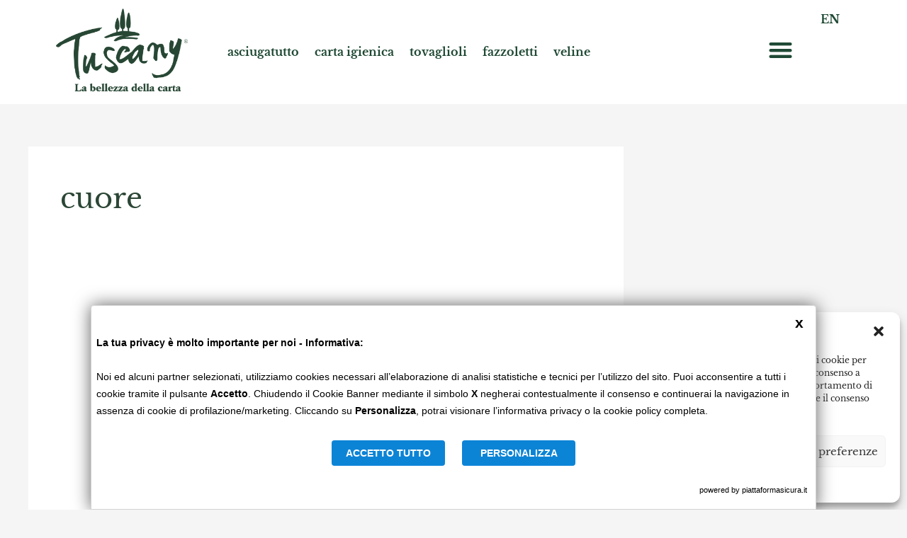

--- FILE ---
content_type: text/css
request_url: https://www.labellezzadellacarta.it/wp-content/uploads/elementor/css/post-40555.css?ver=1764580818
body_size: 1244
content:
.elementor-40555 .elementor-element.elementor-element-2ccea5de:not(.elementor-motion-effects-element-type-background), .elementor-40555 .elementor-element.elementor-element-2ccea5de > .elementor-motion-effects-container > .elementor-motion-effects-layer{background-color:#ffffff;}.elementor-40555 .elementor-element.elementor-element-2ccea5de > .elementor-background-overlay{opacity:1;transition:background 0.3s, border-radius 0.3s, opacity 0.3s;}.elementor-40555 .elementor-element.elementor-element-2ccea5de{transition:background 0.3s, border 0.3s, border-radius 0.3s, box-shadow 0.3s;}.elementor-40555 .elementor-element.elementor-element-17777edd > .elementor-element-populated{padding:0px 0px 0px 0px;}.elementor-40555 .elementor-element.elementor-element-5d7c4734{text-align:center;}.elementor-bc-flex-widget .elementor-40555 .elementor-element.elementor-element-5a567cc1.elementor-column .elementor-widget-wrap{align-items:center;}.elementor-40555 .elementor-element.elementor-element-5a567cc1.elementor-column.elementor-element[data-element_type="column"] > .elementor-widget-wrap.elementor-element-populated{align-content:center;align-items:center;}.elementor-40555 .elementor-element.elementor-element-5a567cc1 > .elementor-element-populated{margin:0px 0px 0px 20px;--e-column-margin-right:0px;--e-column-margin-left:20px;}.elementor-40555 .elementor-element.elementor-element-45d83568 .elementor-menu-toggle{margin:0 auto;}.elementor-40555 .elementor-element.elementor-element-45d83568 .elementor-nav-menu .elementor-item{font-family:"Libre Baskerville", Sans-serif;font-size:16px;font-weight:900;letter-spacing:0px;}.elementor-40555 .elementor-element.elementor-element-45d83568 .elementor-nav-menu--main .elementor-item{color:#1f4934;fill:#1f4934;padding-left:16px;padding-right:16px;}.elementor-40555 .elementor-element.elementor-element-45d83568 .elementor-nav-menu--main .elementor-item:hover,
					.elementor-40555 .elementor-element.elementor-element-45d83568 .elementor-nav-menu--main .elementor-item.elementor-item-active,
					.elementor-40555 .elementor-element.elementor-element-45d83568 .elementor-nav-menu--main .elementor-item.highlighted,
					.elementor-40555 .elementor-element.elementor-element-45d83568 .elementor-nav-menu--main .elementor-item:focus{color:#1f4934;fill:#1f4934;}.elementor-40555 .elementor-element.elementor-element-45d83568{--e-nav-menu-horizontal-menu-item-margin:calc( -10px / 2 );}.elementor-40555 .elementor-element.elementor-element-45d83568 .elementor-nav-menu--main:not(.elementor-nav-menu--layout-horizontal) .elementor-nav-menu > li:not(:last-child){margin-bottom:-10px;}.elementor-bc-flex-widget .elementor-40555 .elementor-element.elementor-element-5774b998.elementor-column .elementor-widget-wrap{align-items:flex-start;}.elementor-40555 .elementor-element.elementor-element-5774b998.elementor-column.elementor-element[data-element_type="column"] > .elementor-widget-wrap.elementor-element-populated{align-content:flex-start;align-items:flex-start;}.elementor-40555 .elementor-element.elementor-element-5774b998 > .elementor-widget-wrap > .elementor-widget:not(.elementor-widget__width-auto):not(.elementor-widget__width-initial):not(:last-child):not(.elementor-absolute){margin-bottom:5px;}.elementor-40555 .elementor-element.elementor-element-5774b998 > .elementor-element-populated{margin:0px 0px 0px 0px;--e-column-margin-right:0px;--e-column-margin-left:0px;}.elementor-40555 .elementor-element.elementor-element-56fec05b > .elementor-widget-container{margin:0px 0px 0px 0px;padding:5px 15px 0px 0px;}.elementor-40555 .elementor-element.elementor-element-56fec05b{z-index:100;text-align:right;font-family:"Libre Baskerville", Sans-serif;font-size:16px;font-weight:800;color:#1f4934;}.elementor-40555 .elementor-element.elementor-element-759e3a5b > .elementor-widget-container{margin:0px 0px 0px 0px;}.elementor-40555 .elementor-element.elementor-element-759e3a5b{z-index:1;--nav-menu-icon-size:35px;}.elementor-40555 .elementor-element.elementor-element-759e3a5b .elementor-menu-toggle{margin-left:auto;background-color:#ffffff;border-width:0px;}.elementor-40555 .elementor-element.elementor-element-759e3a5b .elementor-nav-menu--dropdown a, .elementor-40555 .elementor-element.elementor-element-759e3a5b .elementor-menu-toggle{color:#1f4934;fill:#1f4934;}.elementor-40555 .elementor-element.elementor-element-759e3a5b .elementor-nav-menu--dropdown a:hover,
					.elementor-40555 .elementor-element.elementor-element-759e3a5b .elementor-nav-menu--dropdown a:focus,
					.elementor-40555 .elementor-element.elementor-element-759e3a5b .elementor-nav-menu--dropdown a.elementor-item-active,
					.elementor-40555 .elementor-element.elementor-element-759e3a5b .elementor-nav-menu--dropdown a.highlighted,
					.elementor-40555 .elementor-element.elementor-element-759e3a5b .elementor-menu-toggle:hover,
					.elementor-40555 .elementor-element.elementor-element-759e3a5b .elementor-menu-toggle:focus{color:var( --e-global-color-accent );}.elementor-40555 .elementor-element.elementor-element-759e3a5b .elementor-nav-menu--dropdown a:hover,
					.elementor-40555 .elementor-element.elementor-element-759e3a5b .elementor-nav-menu--dropdown a:focus,
					.elementor-40555 .elementor-element.elementor-element-759e3a5b .elementor-nav-menu--dropdown a.elementor-item-active,
					.elementor-40555 .elementor-element.elementor-element-759e3a5b .elementor-nav-menu--dropdown a.highlighted{background-color:#ffffff;}.elementor-40555 .elementor-element.elementor-element-759e3a5b .elementor-nav-menu--dropdown .elementor-item, .elementor-40555 .elementor-element.elementor-element-759e3a5b .elementor-nav-menu--dropdown  .elementor-sub-item{font-family:"Libre Baskerville", Sans-serif;font-size:13px;font-weight:500;}.elementor-40555 .elementor-element.elementor-element-759e3a5b .elementor-nav-menu--main > .elementor-nav-menu > li > .elementor-nav-menu--dropdown, .elementor-40555 .elementor-element.elementor-element-759e3a5b .elementor-nav-menu__container.elementor-nav-menu--dropdown{margin-top:0px !important;}.elementor-40555 .elementor-element.elementor-element-759e3a5b div.elementor-menu-toggle{color:#1f4934;}.elementor-40555 .elementor-element.elementor-element-759e3a5b div.elementor-menu-toggle svg{fill:#1f4934;}.elementor-40555 .elementor-element.elementor-element-759e3a5b div.elementor-menu-toggle:hover, .elementor-40555 .elementor-element.elementor-element-759e3a5b div.elementor-menu-toggle:focus{color:#1f4934;}.elementor-40555 .elementor-element.elementor-element-759e3a5b div.elementor-menu-toggle:hover svg, .elementor-40555 .elementor-element.elementor-element-759e3a5b div.elementor-menu-toggle:focus svg{fill:#1f4934;}.elementor-40555 .elementor-element.elementor-element-29f9cf9:not(.elementor-motion-effects-element-type-background), .elementor-40555 .elementor-element.elementor-element-29f9cf9 > .elementor-motion-effects-container > .elementor-motion-effects-layer{background-color:#ffffff;}.elementor-40555 .elementor-element.elementor-element-29f9cf9 > .elementor-background-overlay{opacity:1;transition:background 0.3s, border-radius 0.3s, opacity 0.3s;}.elementor-40555 .elementor-element.elementor-element-29f9cf9{transition:background 0.3s, border 0.3s, border-radius 0.3s, box-shadow 0.3s;}.elementor-40555 .elementor-element.elementor-element-99690f0{text-align:center;}.elementor-bc-flex-widget .elementor-40555 .elementor-element.elementor-element-d2594c8.elementor-column .elementor-widget-wrap{align-items:flex-start;}.elementor-40555 .elementor-element.elementor-element-d2594c8.elementor-column.elementor-element[data-element_type="column"] > .elementor-widget-wrap.elementor-element-populated{align-content:flex-start;align-items:flex-start;}.elementor-40555 .elementor-element.elementor-element-d2594c8 > .elementor-element-populated{margin:30px 0px 0px 0px;--e-column-margin-right:0px;--e-column-margin-left:0px;}.elementor-40555 .elementor-element.elementor-element-b176afa > .elementor-widget-container{margin:-20px 15px 0px 0px;}.elementor-40555 .elementor-element.elementor-element-b176afa{text-align:right;font-family:"Libre Baskerville", Sans-serif;font-size:16px;font-weight:800;color:#1f4934;}.elementor-40555 .elementor-element.elementor-element-38ed3cb > .elementor-widget-container{margin:0px 0px 0px 0px;}.elementor-40555 .elementor-element.elementor-element-38ed3cb .elementor-menu-toggle{margin-left:auto;background-color:#ffffff;border-width:0px;}.elementor-40555 .elementor-element.elementor-element-38ed3cb .elementor-nav-menu--dropdown a, .elementor-40555 .elementor-element.elementor-element-38ed3cb .elementor-menu-toggle{color:#1f4934;fill:#1f4934;}.elementor-40555 .elementor-element.elementor-element-38ed3cb .elementor-nav-menu--dropdown a:hover,
					.elementor-40555 .elementor-element.elementor-element-38ed3cb .elementor-nav-menu--dropdown a:focus,
					.elementor-40555 .elementor-element.elementor-element-38ed3cb .elementor-nav-menu--dropdown a.elementor-item-active,
					.elementor-40555 .elementor-element.elementor-element-38ed3cb .elementor-nav-menu--dropdown a.highlighted,
					.elementor-40555 .elementor-element.elementor-element-38ed3cb .elementor-menu-toggle:hover,
					.elementor-40555 .elementor-element.elementor-element-38ed3cb .elementor-menu-toggle:focus{color:#1f4934;}.elementor-40555 .elementor-element.elementor-element-38ed3cb .elementor-nav-menu--dropdown a:hover,
					.elementor-40555 .elementor-element.elementor-element-38ed3cb .elementor-nav-menu--dropdown a:focus,
					.elementor-40555 .elementor-element.elementor-element-38ed3cb .elementor-nav-menu--dropdown a.elementor-item-active,
					.elementor-40555 .elementor-element.elementor-element-38ed3cb .elementor-nav-menu--dropdown a.highlighted{background-color:#ffffff;}.elementor-40555 .elementor-element.elementor-element-38ed3cb .elementor-nav-menu--dropdown .elementor-item, .elementor-40555 .elementor-element.elementor-element-38ed3cb .elementor-nav-menu--dropdown  .elementor-sub-item{font-family:"Libre Baskerville", Sans-serif;font-size:13px;font-weight:500;}.elementor-40555 .elementor-element.elementor-element-38ed3cb .elementor-nav-menu--main > .elementor-nav-menu > li > .elementor-nav-menu--dropdown, .elementor-40555 .elementor-element.elementor-element-38ed3cb .elementor-nav-menu__container.elementor-nav-menu--dropdown{margin-top:0px !important;}.elementor-40555 .elementor-element.elementor-element-38ed3cb div.elementor-menu-toggle{color:#1f4934;}.elementor-40555 .elementor-element.elementor-element-38ed3cb div.elementor-menu-toggle svg{fill:#1f4934;}.elementor-40555 .elementor-element.elementor-element-38ed3cb div.elementor-menu-toggle:hover, .elementor-40555 .elementor-element.elementor-element-38ed3cb div.elementor-menu-toggle:focus{color:#1f4934;}.elementor-40555 .elementor-element.elementor-element-38ed3cb div.elementor-menu-toggle:hover svg, .elementor-40555 .elementor-element.elementor-element-38ed3cb div.elementor-menu-toggle:focus svg{fill:#1f4934;}.elementor-40555 .elementor-element.elementor-element-38ed3cb{--nav-menu-icon-size:35px;}.elementor-theme-builder-content-area{height:400px;}.elementor-location-header:before, .elementor-location-footer:before{content:"";display:table;clear:both;}@media(max-width:767px){.elementor-40555 .elementor-element.elementor-element-17777edd{width:46%;}.elementor-40555 .elementor-element.elementor-element-5d7c4734{text-align:left;}.elementor-40555 .elementor-element.elementor-element-5d7c4734 img{width:100%;}.elementor-40555 .elementor-element.elementor-element-5a567cc1{width:2%;}.elementor-40555 .elementor-element.elementor-element-5774b998{width:45%;}.elementor-40555 .elementor-element.elementor-element-759e3a5b > .elementor-widget-container{margin:15px 0px 0px 0px;}.elementor-40555 .elementor-element.elementor-element-759e3a5b .elementor-nav-menu--dropdown{border-radius:0px 0px 0px 0px;}.elementor-40555 .elementor-element.elementor-element-759e3a5b .elementor-nav-menu--dropdown li:first-child a{border-top-left-radius:0px;border-top-right-radius:0px;}.elementor-40555 .elementor-element.elementor-element-759e3a5b .elementor-nav-menu--dropdown li:last-child a{border-bottom-right-radius:0px;border-bottom-left-radius:0px;}.elementor-40555 .elementor-element.elementor-element-36ebb68{width:49%;}.elementor-40555 .elementor-element.elementor-element-99690f0{text-align:left;}.elementor-40555 .elementor-element.elementor-element-99690f0 img{width:100%;}.elementor-40555 .elementor-element.elementor-element-d2594c8{width:50%;}.elementor-40555 .elementor-element.elementor-element-d2594c8 > .elementor-widget-wrap > .elementor-widget:not(.elementor-widget__width-auto):not(.elementor-widget__width-initial):not(:last-child):not(.elementor-absolute){margin-bottom:0px;}.elementor-40555 .elementor-element.elementor-element-d2594c8 > .elementor-element-populated{margin:10px 0px 0px 0px;--e-column-margin-right:0px;--e-column-margin-left:0px;padding:0px 0px 0px 0px;}.elementor-40555 .elementor-element.elementor-element-b176afa > .elementor-widget-container{margin:0px 15px 0px 0px;}.elementor-40555 .elementor-element.elementor-element-38ed3cb > .elementor-widget-container{margin:0px 0px 0px 0px;}.elementor-40555 .elementor-element.elementor-element-38ed3cb .elementor-nav-menu--dropdown{border-radius:0px 0px 0px 0px;}.elementor-40555 .elementor-element.elementor-element-38ed3cb .elementor-nav-menu--dropdown li:first-child a{border-top-left-radius:0px;border-top-right-radius:0px;}.elementor-40555 .elementor-element.elementor-element-38ed3cb .elementor-nav-menu--dropdown li:last-child a{border-bottom-right-radius:0px;border-bottom-left-radius:0px;}.elementor-40555 .elementor-element.elementor-element-38ed3cb .elementor-nav-menu--dropdown a{padding-top:10px;padding-bottom:10px;}}@media(min-width:768px){.elementor-40555 .elementor-element.elementor-element-17777edd{width:18%;}.elementor-40555 .elementor-element.elementor-element-5a567cc1{width:62.996%;}.elementor-40555 .elementor-element.elementor-element-5774b998{width:19%;}}/* Start custom CSS for column, class: .elementor-element-5774b998 */.elementor-widget-nav-menu .elementor-widget-container {
    position: relative;
}/* End custom CSS */
/* Start custom CSS for column, class: .elementor-element-d2594c8 */.elementor-widget-nav-menu .elementor-widget-container {
    position: relative;
}/* End custom CSS */

--- FILE ---
content_type: text/css
request_url: https://www.labellezzadellacarta.it/wp-content/uploads/elementor/css/post-41458.css?ver=1764580949
body_size: 366
content:
.elementor-41458 .elementor-element.elementor-element-6555d8be:not(.elementor-motion-effects-element-type-background), .elementor-41458 .elementor-element.elementor-element-6555d8be > .elementor-motion-effects-container > .elementor-motion-effects-layer{background-color:#1e4933;}.elementor-41458 .elementor-element.elementor-element-6555d8be{transition:background 0.3s, border 0.3s, border-radius 0.3s, box-shadow 0.3s;margin-top:0px;margin-bottom:0px;padding:15px 0px 15px 0px;}.elementor-41458 .elementor-element.elementor-element-6555d8be > .elementor-background-overlay{transition:background 0.3s, border-radius 0.3s, opacity 0.3s;}.elementor-bc-flex-widget .elementor-41458 .elementor-element.elementor-element-7c0f2f9a.elementor-column .elementor-widget-wrap{align-items:center;}.elementor-41458 .elementor-element.elementor-element-7c0f2f9a.elementor-column.elementor-element[data-element_type="column"] > .elementor-widget-wrap.elementor-element-populated{align-content:center;align-items:center;}.elementor-41458 .elementor-element.elementor-element-7c0f2f9a.elementor-column > .elementor-widget-wrap{justify-content:center;}.elementor-41458 .elementor-element.elementor-element-5851831e{font-family:"Libre Baskerville", Sans-serif;font-size:12px;color:#ffffff;}.elementor-bc-flex-widget .elementor-41458 .elementor-element.elementor-element-7f1d1905.elementor-column .elementor-widget-wrap{align-items:center;}.elementor-41458 .elementor-element.elementor-element-7f1d1905.elementor-column.elementor-element[data-element_type="column"] > .elementor-widget-wrap.elementor-element-populated{align-content:center;align-items:center;}.elementor-41458 .elementor-element.elementor-element-7f1d1905.elementor-column > .elementor-widget-wrap{justify-content:center;}.elementor-bc-flex-widget .elementor-41458 .elementor-element.elementor-element-16f38a1b.elementor-column .elementor-widget-wrap{align-items:center;}.elementor-41458 .elementor-element.elementor-element-16f38a1b.elementor-column.elementor-element[data-element_type="column"] > .elementor-widget-wrap.elementor-element-populated{align-content:center;align-items:center;}.elementor-41458 .elementor-element.elementor-element-16f38a1b.elementor-column > .elementor-widget-wrap{justify-content:center;}.elementor-41458 .elementor-element.elementor-element-202dab12{text-align:center;}.elementor-41458 .elementor-element.elementor-element-202dab12 img{width:66%;}.elementor-41458:not(.elementor-motion-effects-element-type-background), .elementor-41458 > .elementor-motion-effects-container > .elementor-motion-effects-layer{background-color:#ffffff;}.elementor-theme-builder-content-area{height:400px;}.elementor-location-header:before, .elementor-location-footer:before{content:"";display:table;clear:both;}@media(max-width:767px){.elementor-41458 .elementor-element.elementor-element-202dab12 img{width:30%;}}@media(min-width:768px){.elementor-41458 .elementor-element.elementor-element-7c0f2f9a{width:77%;}.elementor-41458 .elementor-element.elementor-element-7f1d1905{width:9.456%;}.elementor-41458 .elementor-element.elementor-element-16f38a1b{width:13.54%;}}@media(max-width:1024px) and (min-width:768px){.elementor-41458 .elementor-element.elementor-element-7c0f2f9a{width:70%;}.elementor-41458 .elementor-element.elementor-element-7f1d1905{width:16%;}}

--- FILE ---
content_type: text/plain;charset=UTF-8
request_url: https://banner.gdprincloud.eu/MainProject/gdpr_external_plugin_v3.php?CONFIG=5858595a313936384058595a3139363821&PATH=637274726372727273702f58595a313936384058595a3139363821&REFERENCE=3558595a313936384058595a3139363821
body_size: 7681
content:
var gdprId="3558595a313936384058595a3139363821";var gdprNome="Cartiere";var gdprCognome="Carrara S.p.A.";var gdprSocieta="Cartiere Carrara S.p.A.";var gdprEmail="nomail@labellezzadellacarta.it";var gdprPEC="";var gdprSitoWeb="www.labellezzadellacarta.it/";var gdprIndirizzo=" V.le S. Lavagnini, 41 â 50129 Firenze (FI), Italia ";var gdprCellulare="0583985101";var gdprCodiceFiscale="00385850474";var gdprPartitaIVA="00385850474";var gdprIconaVisibile="S";var gdprFooterVisibile="S";var gdprSyncCookie="2";var gdprLastSyncCookie="1111-11-11 11:11:11";if(gdprSocieta==""){gdprSocieta=gdprNome+" "+gdprCognome;}var gdprClientObjectBlacklist=[];window.dataLayer=window.dataLayer||[];var gdprURLParams=new URLSearchParams(window.location.search);var gdprJob=gdprURLParams.get('GDPRJOB');console.log("gdprJob = "+gdprJob);var gdprReferenceRequest="5";var gdprReferenceSession="5";var gdprReferenceCookieName="5";var gdprPathCookieName="crtrcrrrsp/";if(gdprPathCookieName.endsWith("/")){gdprPathCookieName=gdprPathCookieName.substring(0,gdprPathCookieName.length-1);}var gdprSuffixCookie=(gdprPathCookieName+"_"+gdprReferenceCookieName).toUpperCase();var gdprPrefixCookie="DG_GDPR_"+gdprSuffixCookie+"_";var gdprClientObjectFinded=[];var gdprClientObjectSelection="";var gdprWindowLocationHostnameBase=window.location.hostname;var gdprWindowLocationHostnameBaseSplit=gdprWindowLocationHostnameBase.split('.');gdprWindowLocationHostnameBase=gdprWindowLocationHostnameBaseSplit[gdprWindowLocationHostnameBaseSplit.length-2]+"."+gdprWindowLocationHostnameBaseSplit[gdprWindowLocationHostnameBaseSplit.length-1];var gdprPluginJustInstalled=false;var gdprObjectCategory={};var gdprHead;var gdprBody;if(gdprLastSyncCookie!=null){var gdprDifferenzaLastSync=parseInt(new Date(gdprLastSyncCookie).getTime())-parseInt(gdprGetLocalStorage(gdprPrefixCookie+"LAST_UPDATE_ON_PIATTAFORM"));console.log("Se "+gdprDifferenzaLastSync+">0 si necessita di sincronizzazione categorie");}var gdprDifferenza=gdprGetCurrentMillisecond()-parseInt(gdprGetLocalStorage(gdprPrefixCookie+"LAST_UPDATE_ON_PIATTAFORM"));var gdprDifferenzaInMinuti=((gdprDifferenza/(1000*60))%60);var gdprDifferenzaInOre=(gdprDifferenza/(1000*60*60));var gdprDifferenzaInGiorni=(gdprDifferenza/(24*60*60*1000));var gdprSeChiamanteAutorizzato=true;if(gdprSitoWeb.indexOf(window.location.hostname)>=0){if(!(window.self!==window.top)){gdprSeChiamanteAutorizzato=true;}else{console.log("Chiamate non autorizzato perchè la pagina è dentro un contenitore tipo frame");gdprSeChiamanteAutorizzato=false;}}else{console.log("Chiamata non autorizzato perchè settato in amministrazione ("+gdprSitoWeb+") differente da ("+window.location.hostname+") di presentazione al server");if(gdprJob!=null&&gdprJob=="SYNC"){gdprShowDialogMessage("Attenzione","Chiamata non autorizzato perchè settato in amministrazione ("+gdprSitoWeb+") differente da ("+window.location.hostname+") di presentazione al server","red");}gdprSeChiamanteAutorizzato=false;}if(gdprReferenceSession==""){gdprSeChiamanteAutorizzato=false;console.log("Parametri insufficienti per il plugin GDPR.");if(gdprJob!=null&&gdprJob=="SYNC"){gdprShowDialogMessage("Attenzione","Parametri insufficienti per il plugin GDPR.","red");}}if(gdprSeChiamanteAutorizzato){if(gdprGetLocalStorage(gdprPrefixCookie+"LAST_UPDATE_ON_PIATTAFORM")==""){gdprPluginJustInstalled=true;gdprSetLocalStorage(gdprPrefixCookie+"LAST_UPDATE_ON_PIATTAFORM",gdprGetCurrentMillisecond());}if(gdprGetLocalStorage(gdprPrefixCookie+"UUID")==""){gdprSetLocalStorage(gdprPrefixCookie+"UUID",gdprGetUUID());}if(gdprGetLocalStorage(gdprPrefixCookie+"USER_SELECTION")==""||gdprDifferenzaInGiorni>=1){gdprSetLocalStorage(gdprPrefixCookie+"USER_SELECTION","{}");gdprGetCategoryObjectCookieFromServerJson(false,false);gdprSetLocalStorage(gdprPrefixCookie+"LAST_UPDATE_ON_PIATTAFORM",gdprGetCurrentMillisecond());}console.log("oggetti presenti nella gdprClientObjectBlacklist, quindi da bloccare inizio");gdprObjectCategory=JSON.parse(gdprGetLocalStorage(gdprPrefixCookie+"USER_SELECTION"));for(var keyc in gdprObjectCategory){for(var keyo in gdprObjectCategory[keyc]["OBJECT"]){if(gdprObjectCategory[keyc]["OBJECT"][keyo]["OBJECT_CHOISE_VALUE"]=="0"){gdprClientObjectBlacklist.push(gdprObjectCategory[keyc]["OBJECT"][keyo]["CONTENUTO_OBJECT"]);console.log("- "+gdprObjectCategory[keyc]["OBJECT"][keyo]["NOME_OBJECT"]+" id=("+gdprObjectCategory[keyc]["OBJECT"][keyo]["ID_OBJECT"]+") url=("+gdprObjectCategory[keyc]["OBJECT"][keyo]["URL_OBJECT"]+") url=("+gdprObjectCategory[keyc]["OBJECT"][keyo]["URL_OBJECT"]+") value=("+gdprObjectCategory[keyc]["OBJECT"][keyo]["OBJECT_CHOISE_VALUE"]+")");}}}console.log("oggetti presenti nella gdprClientObjectBlacklist, quindi da bloccare fine");}if(!String.prototype.startsWith){String.prototype.startsWith=function(searchString,position){return this.substr(position||0,searchString.length)===searchString;};}if(!String.prototype.endsWith){String.prototype.endsWith=function(pattern){var d=this.length-pattern.length;return d>=0&&this.lastIndexOf(pattern)===d;};}function gdprGetUUID(){function chr4(){return Math.random().toString(16).slice(-4);}return chr4()+chr4()+'-'+chr4()+'-'+chr4()+'-'+chr4()+'-'+chr4()+chr4()+chr4();}function gdprIfObjectIsInBlacklist(object){if(gdprClientObjectBlacklist.includes(object)){return true;}else{return false;}}function gdprGetOccurrencesOfScript(url){var occurrences=0;var scripts=document.getElementsByTagName('script');for(var i=scripts.length;i--;){if(scripts[i].src==""){continue;}if(String(scripts[i].src).startsWith(url)){occurrences++;}}return occurrences;}function gdprGetJavascriptFileNameInString(string){let result='';if(string.indexOf(".js")>=0){let string1=string.substring(0,string.indexOf(".js")+3);result=string1.substring(string1.lastIndexOf("/")+1,string1.length);}return result;}function gdprSetLocalStorage(cname,cvalue){localStorage.setItem(cname,cvalue);}function gdprGetLocalStorage(cname){if(localStorage.getItem(cname)==null){return"";}else{return localStorage.getItem(cname);}}function gdprSetCookie(cname,cvalue,exdays,cdomain,cpath){let d=new Date();d.setTime(d.getTime()+(exdays*24*60*60*1000));let name=""+cname+"="+cvalue+";";let expires="expires="+d.toUTCString()+";";let path="path=/;";let domain="domain="+(gdprWindowLocationHostnameBase)+";";let samesite="samesite=none;";let secure="secure;";let cookieAllValues=name+" "+expires+" "+path+" "+domain+" "+samesite+" "+secure;document.cookie=cookieAllValues;}function gdprGetCurrentMillisecond(){var d=new Date();return d.getTime();}function gdprClickOnCategoryCollapseLink(id){if(document.getElementById(id).style.display=="block"){document.getElementById(id).style.display="none";document.getElementById(id).parentElement.querySelector("a span").innerHTML="&plus;";}else{document.getElementById(id).style.display="block";document.getElementById(id).parentElement.querySelector("a span").innerHTML="&minus;";}}function gdprAppend(elementFromAppend,elementTypeToAppend,elementContentToAppend){elementFromAppend.insertAdjacentHTML("beforeend",elementContentToAppend);}function gdprConfermRefuseObjectSeletion(value){gdprSetLocalStorage(gdprPrefixCookie+"CONSENT","1");var ids=gdprGetElementsByIdStartWith("ID_INPUT_GDPR_ALERT_CONTENT_PERSONALIZATION_NAME_OBJECT_");if(value=="0"){for(let i=0;i<=ids.length;i++){if(ids[i]!=null&&!ids[i].readOnly){ids[i].checked=false;gdprSwitchCategoryCheckboxIfAllObjectCheckboxAreSameState("ID_DIV_GDPR_ALERT_CONTENT_PERSONALIZATION_CATEGORY_OBJECT_DESCRIPTION_"+ids[i].getAttribute("data-category-id"),ids[i].getAttribute("data-category-id"));}}}else if(value=="1"){for(let i=0;i<=ids.length;i++){if(ids[i]!=null&&!ids[i].readOnly){ids[i].checked=true;gdprSwitchCategoryCheckboxIfAllObjectCheckboxAreSameState("ID_DIV_GDPR_ALERT_CONTENT_PERSONALIZATION_CATEGORY_OBJECT_DESCRIPTION_"+ids[i].getAttribute("data-category-id"),ids[i].getAttribute("data-category-id"));}}}for(var i=0;i<=ids.length;i++){if(ids[i]!=null){for(let keyc in gdprObjectCategory){for(let keyo in gdprObjectCategory[keyc]["OBJECT"]){if(ids[i].getAttribute("data-id")==keyo){gdprObjectCategory[keyc]["OBJECT"][keyo]["OBJECT_CHOISE_VALUE"]=(ids[i].checked?"1":"0");}}}}}gdprSetLocalStorage(gdprPrefixCookie+"USER_SELECTION",JSON.stringify(gdprObjectCategory));gdprSendToServerObjectSeletion();gdprShowBannerOrIconFooter("IF");}function gdprGetElementsByIdStartWith(startWith){var ids=document.querySelectorAll('*[id^="'+startWith+'"]');return ids;}function gdprSwitchCategoryCheckboxIfAllObjectCheckboxAreSameState(container,id){let child=document.getElementById(container).querySelectorAll("input[type='checkbox']");let childChecked=document.getElementById(container).querySelectorAll("input[type='checkbox']:checked");let childUnChecked=document.getElementById(container).querySelectorAll("input[type='checkbox']:not(:checked)");if(child.length==childChecked.length){document.getElementById("ID_INPUT_GDPR_ALERT_CONTENT_PERSONALIZATION_CATEGORY_OBJECT_"+id).checked=true;}else if(child.length==childUnChecked.length){document.getElementById("ID_INPUT_GDPR_ALERT_CONTENT_PERSONALIZATION_CATEGORY_OBJECT_"+id).checked=false;}}function gdprSwitchAllObjectCheckboxChild(this_,container){let child=document.getElementById(container).querySelectorAll("input[type='checkbox']");child.forEach(function(userItem){userItem.checked=this_.checked;});}function gdprSwitchObjectCheckboxParentIfAllChildCheckedOrUncheck(this_,container,idCheckboxParent){let allChildChecked=true;let allChildUnchecked=true;let child=document.getElementById(container).querySelectorAll("input[type='checkbox']");child.forEach(function(userItem){if(!userItem.checked){allChildChecked=false;}if(userItem.checked){allChildUnchecked=false;}});if(allChildChecked){document.getElementById("ID_INPUT_GDPR_ALERT_CONTENT_PERSONALIZATION_CATEGORY_OBJECT_"+idCheckboxParent).checked=true;}if(allChildUnchecked){document.getElementById("ID_INPUT_GDPR_ALERT_CONTENT_PERSONALIZATION_CATEGORY_OBJECT_"+idCheckboxParent).checked=false;}}function gdprShowDialogMessage(title,messagge,color){document.getElementById("ID_DIV_GDPR_ALERT_COMUNICATIONS").innerHTML="<div style='color:"+color+";font-weight:bold;'><span style='font-size:20px;'>"+title+"</span><br><br>"+messagge+"</div>";document.getElementById("ID_DIV_GDPR_ALERT_COMUNICATIONS").style.display="block";setTimeout(function(){document.getElementById("ID_DIV_GDPR_ALERT_COMUNICATIONS").innerHTML="";document.getElementById("ID_DIV_GDPR_ALERT_COMUNICATIONS").style.display="none";},2500);}function gdprIcon(){let html='<span '+'title="GDPR Cookie Privacy Icon" '+'id="ID_DIV_GDPR_ICON" '+'style="position:fixed;left:8px;bottom:6px;z-index:1000000;cursor:pointer;background-color:white;border:2px solid;border-radius:20px;" '+'onclick="gdprShowBannerOrIconFooter(\'B1\');"'+'>'+'<p style="width:30px;height:28px;line-height:28px;font-size:26px;margin:0px 0px 0px 0px;padding:0px;text-align:center;font-family:Arial, Helvetica, sans-serif;font-weight:900;background-color:transparent !important;">'+'&#10003;'+'</p>'+'</span>';return html;}function gdprFooter(){let html='<div '+'title="GDPR Cookie Privacy Footer" '+'id="ID_DIV_GDPR_FOOTER" '+'style="cursor:pointer;background-color:white;border:1px solid #cecece;height:26px;line-height:21px;margin:0px;padding:0px;" '+'onclick="gdprShowBannerOrIconFooter(\'B1\');"'+'>'+'<p style="font-family:Arial,Helvetica,sans-serif;letter-spacing:0px;text-transform:none;font-size:14px;text-align:center;font-weight:bold;text-align:center;line-height:25px;margin:0px;padding:0px;">'+'Rivedi Scelta Cookies'+'</p>'+'</div>';return html;}function gdprSyncPanel(){var html='<style>'+'.gdprLoader { border:16px solid #f3f3f3;border-radius:50%;border-top:16px solid #3498db;width:120px;height:120px;-webkit-animation:gdprSpinner 2s linear infinite; animation:gdprSpinner 2s linear infinite;margin-left:auto;margin-right:auto; }'+'@keyframes gdprSpinner { 0% { transform: rotate(0deg); } 100% { transform: rotate(360deg); } '+'@-webkit-keyframes gdprSpinner { 0% { -webkit-transform: rotate(0deg); } 100% { -webkit-transform: rotate(360deg); } }'+'</style>'+'<div '+'id="ID_DIV_GDPR_SYNC_BACKDROP" '+'style="position:fixed;top:0%;left:0%;width:100%;height:100%;background-color:rgba(0,0,0,0.75);z-index:999999999;font-family:Arial,Helvetica,sans-serif;letter-spacing:0px;text-transform:none;color:#ffffff;text-align:center;font-size:50px;" '+'>'+'<div style="">Attendere la Sincronizzazione...<div class="gdprLoader"></div></div>'+''+'</div>';return html;}function gdprBanner(){let gdprObjectCategoryForCookie={};gdprObjectCategoryForCookie[gdprPathCookieName+"_"+gdprReferenceCookieName]={};var html='<style>'+'#ID_DIV_GDPR_ALERT {'+'width:80vw !important;'+'left:10% !important;'+'bottom:0% !important;'+'}'+'@media screen and (max-width: 992px) {'+'#ID_DIV_GDPR_ALERT { '+'width:90vw !important;'+'left:5% !important;'+'} '+'} '+'@media screen and (max-width: 600px) { '+'#ID_DIV_GDPR_ALERT { '+'width:100vw !important;'+'left:0% !important;'+'} '+'}'+'#ID_DIV_GDPR_ALERT_BRAND {'+'text-align:right;'+'margin:12px 10px 0px 0px;'+'}'+'@media screen and (max-width: 650px) { '+'#ID_DIV_GDPR_ALERT_BRAND { '+'text-align:center !important;'+'} '+'}'+'.dg_gdpr_switch { position: relative !important; display: inline-block !important; width:60px !important; height: 28px !important; margin:3px 20px 3px 3px !important; }'+'.dg_gdpr_switch input { opacity: 0 !important; width: 0 !important; height: 0 !important; }'+'.dg_gdpr_slider { position: absolute !important; cursor: pointer !important; top: 0 !important; left: 0 !important; right: 0 !important; bottom: 0 !important; background-color: #ccc !important; -webkit-transition: .4s !important; transition: .4s !important; }'+'.dg_gdpr_slider:before { position: absolute !important; content: "" !important; height:20px !important; width:20px;left:7px !important; bottom: 4px !important; background-color: white !important; -webkit-transition: .4s !important; transition: .4s !important; }'+'input:checked + .dg_gdpr_slider { background-color: #0c84d6 !important; }'+'input:focus + .dg_gdpr_slider { box-shadow: 0 0 1px #0c84d6 !important; }'+'input:checked + .dg_gdpr_slider:before { -webkit-transform: translateX(26px) !important; -ms-transform: translateX(26px) !important; transform: translateX(26px) !important; }'+'.dg_gdpr_slider.round { border-radius: 34px !important; }'+'.dg_gdpr_slider.round:before { border-radius: 50% !important; }'+'.dg_gdpr_slider_opaque { position:absolute !important; cursor:pointer !important; top:0 !important; left:0 !important; right:0 !important; bottom:0 !important; background-color:#ccc !important; -webkit-transition:.4s !important; transition:.4s !important; }'+'.dg_gdpr_slider_opaque:before { position: absolute !important; content: "" !important; height:20px !important; width:20px !important; left:7px !important; bottom: 4px !important; background-color: white !important; -webkit-transition: .4s !important; transition: .4s !important; }'+'input:checked + .dg_gdpr_slider_opaque { background-color: rgba(12, 132, 214, 0.4) !important; }'+'input:focus + .dg_gdpr_slider_opaque { box-shadow: 0 0 1px #0c84d6 !important; }'+'input:checked + .dg_gdpr_slider_opaque:before { -webkit-transform: translateX(26px) !important; -ms-transform: translateX(26px) !important; transform: translateX(26px) !important; }'+'.dg_gdpr_slider_opaque.round { border-radius: 34px !important; }'+'.dg_gdpr_slider_opaque.round:before { border-radius: 50% !important; }'+'</style>'+'</div>'+'<div '+'id="ID_DIV_GDPR_ALERT" '+'style="position:fixed;background-color:#ffffff !important;border:1px solid #d2d2d2 !important;z-index:1000000000;font-family:Arial,Helvetica,sans-serif;letter-spacing:0px;text-transform:none;font-size:14px;border-top-left-radius:4px;border-top-right-radius:4px;padding:15px 2px;box-shadow:0px 0px 24px 0px #626262;" '+'>'+'<div id="ID_DIV_GDPR_X" style="padding:5px 15px;line-height:8px;font-family:Arial,Helvetica,sans-serif;letter-spacing:0px;text-transform:none;font-size:14px;">'+'<div id="" style="width:100%;opacity:1.0;display:inline-block;font-family:Arial,Helvetica,sans-serif;font-size:18px;text-align:right;font-weight:600;">'+'<a href="#" onclick="gdprConfermRefuseObjectSeletion(\'0\');" style="text-decoration:none;color:#000000 !important;font-size:21px;">x</a>'+'</div>'+'</div>';if(gdprJob!=null&&gdprJob=="SYNC"){html+='<div id="ID_DIV_GDPR_ALERT_SYNC_COMUNICATION" style="opacity:1.0;display:inline-block;font-family:Arial,Helvetica,sans-serif;letter-spacing:0px;text-transform:none;color:#0c84d6;font-size:28px;text-align:center;width:100%;margin:60px auto;">Sincronizzazione effettuata con successo</div>';}html+='<div id="ID_DIV_GDPR_ALERT_CONTENT_INITIAL" style="padding:5px;font-family:Arial,Helvetica,sans-serif;letter-spacing:0px;text-transform:none;font-size:14px;">'+'<div style="width:100%;color:#000000;font-family:Arial,Helvetica,sans-serif;letter-spacing:0px;text-transform:none;font-size:14px;"><strong style=\'color:#000000;font-family:Arial,Helvetica,sans-serif;letter-spacing:0px;text-transform:none;font-size:14px;\'>La tua privacy è molto importante per noi - Informativa:</strong><br><br>Noi ed alcuni partner selezionati, utilizziamo cookies necessari all’elaborazione di analisi statistiche e tecnici per l’utilizzo del sito. Puoi acconsentire a tutti i cookie tramite il pulsante <strong style=\'color:#000000;font-family:Arial,Helvetica,sans-serif;letter-spacing:0px;text-transform:none;font-size:14px;\'>Accetto</strong>. Chiudendo il Cookie Banner mediante il simbolo <strong style=\'color:#000000;font-family:Arial,Helvetica,sans-serif;letter-spacing:0px;text-transform:none;font-size:14px;\'>X</strong> negherai contestualmente il consenso e continuerai la navigazione in assenza di cookie di profilazione/marketing. Cliccando su <strong style=\'color:#000000;font-family:Arial,Helvetica,sans-serif;letter-spacing:0px;text-transform:none;font-size:14px;\'>Personalizza</strong>, potrai visionare l’informativa privacy o la cookie policy completa.</div>'+'<div style="width:100%;text-align:center;margin-top:25px;">'+'<button '+'type="button" '+'style="border:0px solid #0c84d6;border-radius:4px;padding:8px 0px;margin:5px 10px;cursor:pointer;width:160px;line-height:16px;font-family:Arial,Helvetica,sans-serif;letter-spacing:0px;text-transform:none;font-size:14px;font-weight:650;border:2px solid #0c84d6;background-color:#0c84d6;color:#ffffff !important;font-family:Arial,Helvetica,sans-serif;letter-spacing:0px;text-transform:none;font-size:14px;font-weight:650;" '+'data-dismiss="alert" aria-label="" '+'onclick="gdprConfermRefuseObjectSeletion(\'1\');" '+'id="ID_BUTTON_GDPR_ALERT_ACCETTO" '+'>'+'ACCETTO TUTTO'+'</button> '+'<button '+'id="ID_BUTTON_GDPR_ALERT_PERSONALIZZA" '+'type="submit" '+'style="border:0px solid #0c84d6;border-radius:4px;padding:8px 0px;margin:5px 10px;cursor:pointer;width:160px;line-height:16px;font-family:Arial,Helvetica,sans-serif;letter-spacing:0px;text-transform:none;font-size:14px;font-weight:650;border:2px solid #0c84d6;background-color:#0c84d6;color:#ffffff !important;font-family:Arial,Helvetica,sans-serif;letter-spacing:0px;text-transform:none;font-size:14px;font-weight:650;"'+'onclick="gdprShowBannerOrIconFooter(\'B2\');"'+'>'+'PERSONALIZZA'+'</button> '+'</div>'+'</div>';html+='<div id="ID_DIV_GDPR_ALERT_CONTENT_PERSONALIZATION" style="font-family:Arial,Helvetica,sans-serif;letter-spacing:0px;text-transform:none;font-size:14px;">'+'<div style="max-height:188px;overflow:auto;padding:8px 10px;line-height:18px;color:#000000;" id="ID_DIV_GDPR_ALERT_CONTENT_PERSONALIZATION_POLICY">'+'<div style="text-align:center;">'+'<button '+'type="button" '+'style="border:0px solid #0c84d6;border-radius:4px;padding:8px 0px;margin:5px 10px;cursor:pointer;width:160px;line-height:16px;font-family:Arial,Helvetica,sans-serif;letter-spacing:0px;text-transform:none;font-size:14px;font-weight:650;border:2px solid #0c84d6;background-color:#0c84d6;color:#ffffff !important;font-family:Arial,Helvetica,sans-serif;letter-spacing:0px;text-transform:none;font-size:14px;font-weight:650;" '+'onclick="window.open(\'https://www.labellezzadellacarta.it/privacy-e-cookie-policy/\');" '+'id="ID_BUTTON_GDPR_ALERT_COOKIE_POLICY" '+'>'+'COOKIE POLICY'+'</button> '+'<button '+'type="button" '+'style="border:0px solid #0c84d6;border-radius:4px;padding:8px 0px;margin:5px 10px;cursor:pointer;width:160px;line-height:16px;font-family:Arial,Helvetica,sans-serif;letter-spacing:0px;text-transform:none;font-size:14px;font-weight:650;border:2px solid #0c84d6;background-color:#0c84d6;color:#ffffff !important;font-family:Arial,Helvetica,sans-serif;letter-spacing:0px;text-transform:none;font-size:14px;font-weight:650;" '+'onclick="window.open(\'https://www.labellezzadellacarta.it/privacy-e-cookie-policy/\');" '+'id="ID_BUTTON_GDPR_ALERT_PRIVACY_CENTER" '+'>'+'PRIVACY POLICY'+'</button> '+'</div>'+'<div style="font-family:Arial,Helvetica,sans-serif;font-size:13px;">'+'<strong style="color:#000000;font-family:Arial,Helvetica,sans-serif;letter-spacing:0px;text-transform:none;font-size:14px;">Dettaglio Cookie:</strong><br>'+'L’accesso al sito <b style="font-family:Arial,Helvetica,sans-serif;letter-spacing:0px;text-transform:none;font-size:14px;">'+gdprSitoWeb+'</b> può comportare la possibilit&agrave; di invio, da parte dei nostri '+'server al pc, dei cosiddetti <strong style="color:#000000;font-family:Arial,Helvetica,sans-serif;letter-spacing:0px;text-transform:none;font-size:14px;">cookies</strong>, ossia di files che consentono di ottenere informazioni sulle pagine visitate al fine di '+'rendere più veloce la navigazione dei vari servizi. <b style="font-family:Arial,Helvetica,sans-serif;letter-spacing:0px;text-transform:none;font-size:14px;">'+gdprSitoWeb+'</b> abbina le informazioni '+'raccolte dai cookie ad altri dati forniti da lei su di sé o di altro tipo raccolti ai fini riportati nella nostra Politica '+'per la privacy. Se non vuole che il nostro sito non collochi cookie nel suo dispositivo, può rifiutare il loro impiego attraverso '+'le impostazioni del suo browser o gestendo i cookie in maniera analitica tramite le scelte di seguito.<br>'+'<strong style="color:#000000;font-family:Arial,Helvetica,sans-serif;letter-spacing:0px;text-transform:none;font-size:14px;">Finalit&agrave; e tipologie dei cookie</strong>:<br>'+'In base alla funzione e alla finalit&agrave; di utilizzo, i cookie possono suddividersi nelle categorie di seguito dettagliate e descritte:'+'</div>'+'</div>'+'<div '+'style="max-height:300px;overflow-y:auto;overflow-x:hidden;padding:8px 10px;color:#000000;font-family:Arial,Helvetica,sans-serif;letter-spacing:0px;text-transform:none;font-size:14px;" '+'id="ID_DIV_GDPR_ALERT_CONTENT_PERSONALIZATION_CATEGORY" '+'>';for(var keyc in gdprObjectCategory){if(gdprObjectCategory==null||gdprObjectCategory[keyc]==null||gdprObjectCategory[keyc]["NOME_CATEGORIA"]==null){continue;}html+='<div style="width:100%;border:1px solid #eaeaea;margin:3px 0px;">';html+='<label class="dg_gdpr_switch">'+'<input '+'id="ID_INPUT_GDPR_ALERT_CONTENT_PERSONALIZATION_CATEGORY_OBJECT_'+gdprObjectCategory[keyc]["ID_CATEGORIA"]+'" '+'type="checkbox" '+'style="width:25px;height:25px;border:1px solid #000000;border-radius:3px;"';if(gdprObjectCategory[keyc]["NOME_CATEGORIA"]=="Necessario"){html+='checked ';html+='readonly ';html+='onclick="gdprShowDialogMessage(\'Attenzione\',\'Questa selezione è obbligatoria.\',\'red\');return false;" ';}else{html+='onclick="gdprSwitchAllObjectCheckboxChild(this,\'ID_DIV_GDPR_ALERT_CONTENT_PERSONALIZATION_CATEGORY_OBJECT_DESCRIPTION_'+gdprObjectCategory[keyc]["ID_CATEGORIA"]+'\');" ';}html+='/>'+'<span class="dg_gdpr_slider'+(gdprObjectCategory[keyc]["NOME_CATEGORIA"]=="Necessario"?'_opaque':'')+' round"></span>'+'</label>';html+='<div style="margin:-30px 10px 5px 70px;">'+'<a '+'href="javascript:gdprClickOnCategoryCollapseLink(\'ID_DIV_GDPR_ALERT_CONTENT_PERSONALIZATION_CATEGORY_OBJECT_DESCRIPTION_'+gdprObjectCategory[keyc]["ID_CATEGORIA"]+'\');" '+'style="color:#000000;text-decoration:none;font-family:Arial,Helvetica,sans-serif;letter-spacing:0px;text-transform:none;font-size:14px;" '+'>'+''+(gdprObjectCategory[keyc]["NOME_CATEGORIA"]=="Necessario"?"Tecnici (Necessario)":gdprObjectCategory[keyc]["NOME_CATEGORIA"])+' <sup style="font-size:9px;font-weight:bold;">('+Object.keys(gdprObjectCategory[keyc]["OBJECT"]).length+')</sup> '+'<span style="font-size:25px;font-weight:bold;line-height:16px;margin-left:5px;">&plus;</span>'+'</a>'+'<div id="ID_DIV_GDPR_ALERT_CONTENT_PERSONALIZATION_CATEGORY_OBJECT_DESCRIPTION_'+gdprObjectCategory[keyc]["ID_CATEGORIA"]+'" style="padding:15px 0px;display:none;margin-left:-30px;font-family:Arial,Helvetica,sans-serif;letter-spacing:0px;text-transform:none;font-size:14px;">'+''+gdprObjectCategory[keyc]["DESCRIZIONE_CATEGORIA"]+'';html+='<ul style="padding-left:18px;">';for(var keyo in gdprObjectCategory[keyc]["OBJECT"]){gdprObjectCategoryForCookie[gdprPathCookieName+"_"+gdprReferenceCookieName][gdprObjectCategory[keyc]["OBJECT"][keyo]["ID_OBJECT"]]=gdprObjectCategory[keyc]["OBJECT"][keyo]["OBJECT_CHOISE_VALUE"];html+='<li style="line-height:16px;font-size:12px;word-wrap:break-word;">';html+='<label class="dg_gdpr_switch">'+'<input '+'id="ID_INPUT_GDPR_ALERT_CONTENT_PERSONALIZATION_NAME_OBJECT_'+gdprObjectCategory[keyc]["OBJECT"][keyo]["ID_OBJECT"]+'" '+'data-id="'+gdprObjectCategory[keyc]["OBJECT"][keyo]["ID_OBJECT"]+'" '+'data-category-id="'+gdprObjectCategory[keyc]["ID_CATEGORIA"]+'" '+'type="checkbox" '+'style="width:25px;height:25px;border:1px solid #000000;border-radius:3px;" '+''+((gdprObjectCategory[keyc]["OBJECT"][keyo]["OBJECT_CHOISE_VALUE"]=="1")?"checked":"")+' ';if(gdprObjectCategory[keyc]["NOME_CATEGORIA"]=="Necessario"){html+='readonly ';html+='onclick="gdprShowDialogMessage(\'Attenzione\',\'Questa selezione è obbligatoria.\',\'red\');return false;" ';}else{html+='onclick="gdprSwitchObjectCheckboxParentIfAllChildCheckedOrUncheck(this,\'ID_DIV_GDPR_ALERT_CONTENT_PERSONALIZATION_CATEGORY_OBJECT_DESCRIPTION_'+gdprObjectCategory[keyc]["ID_CATEGORIA"]+'\',\''+gdprObjectCategory[keyc]["ID_CATEGORIA"]+'\');" ';}html+='/>'+'<span class="dg_gdpr_slider'+(gdprObjectCategory[keyc]["NOME_CATEGORIA"]=="Necessario"?'_opaque':'')+' round"></span>'+'</label>';html+='<div style="margin:-25px 0px 10px 73px;font-family:Arial,Helvetica,sans-serif;letter-spacing:0px;text-transform:none;font-size:14px;">'+''+gdprObjectCategory[keyc]["OBJECT"][keyo]["NOME_OBJECT"]+'</div>'+'</li>';html+='<ul style="padding-left:18px;">';for(var keyk in gdprObjectCategory[keyc]["OBJECT"][keyo]["COOKIE"]){html+='<li style="line-height:15px;font-size:12px;word-wrap:break-word;margin-bottom:8px;">'+'<strong style="color:#000000;font-family:Arial,Helvetica,sans-serif;letter-spacing:0px;text-transform:none;font-size:14px;">Nome:</strong> '+gdprObjectCategory[keyc]["OBJECT"][keyo]["COOKIE"][keyk]["NOME_COOKIE"]+'<br>'+'<strong style="color:#000000;font-family:Arial,Helvetica,sans-serif;letter-spacing:0px;text-transform:none;font-size:14px;">Descrizione / Finalità:</strong> '+gdprObjectCategory[keyc]["OBJECT"][keyo]["COOKIE"][keyk]["DESCRIZIONE_COOKIE"]+'<br>'+'<strong style="color:#000000;font-family:Arial,Helvetica,sans-serif;letter-spacing:0px;text-transform:none;font-size:14px;">URL:</strong> <a href="'+gdprObjectCategory[keyc]["OBJECT"][keyo]["COOKIE"][keyk]["URL_COOKIE"]+'" target="_blank" style="color:#000000;text-decoration:underline;font-family:Arial,Helvetica,sans-serif;letter-spacing:0px;text-transform:none;font-size:14px;">'+gdprObjectCategory[keyc]["OBJECT"][keyo]["COOKIE"][keyk]["URL_COOKIE"]+'</a><br>'+'<strong style="color:#000000;font-family:Arial,Helvetica,sans-serif;letter-spacing:0px;text-transform:none;font-size:14px;">Durata:</strong> '+gdprObjectCategory[keyc]["OBJECT"][keyo]["COOKIE"][keyk]["DURATA_COOKIE"]+''+'</li>';}html+='</ul>';}html+='</ul>';html+='</div>'+'</div>'+'</div>';}html+='</div>'+'<div style="width:100%;text-align:center;margin-top:0px;">'+'<button '+'type="button" '+'style="border:0px solid #0c84d6;border-radius:4px;padding:8px 0px;margin:5px 10px;cursor:pointer;width:160px;line-height:16px;font-family:Arial,Helvetica,sans-serif;letter-spacing:0px;text-transform:none;font-size:14px;font-weight:650;border:2px solid #0c84d6;background-color:#0c84d6;color:#ffffff !important;font-family:Arial,Helvetica,sans-serif;letter-spacing:0px;text-transform:none;font-size:14px;font-weight:650;" '+'data-dismiss="alert" aria-label="" '+'onclick="gdprConfermRefuseObjectSeletion(\'\');" '+'id="ID_BUTTON_GDPR_ALERT_SALVA" '+'>'+'SALVA'+'</button> '+'<button '+'type="button" '+'style="border:0px solid #0c84d6;border-radius:4px;padding:8px 0px;margin:5px 10px;cursor:pointer;width:160px;line-height:16px;font-family:Arial,Helvetica,sans-serif;letter-spacing:0px;text-transform:none;font-size:14px;font-weight:650;border:2px solid #0c84d6;background-color:#0c84d6;color:#ffffff !important;font-family:Arial,Helvetica,sans-serif;letter-spacing:0px;text-transform:none;font-size:14px;font-weight:650;" '+'data-dismiss="alert" aria-label="" '+'onclick="gdprConfermRefuseObjectSeletion(\'0\');" '+'id="ID_BUTTON_GDPR_ALERT_RIFIUTA_TUTTO" '+'>'+'RIFIUTO TUTTO'+'</button> '+'<button '+'type="button" '+'style="border:0px solid #0c84d6;border-radius:4px;padding:8px 0px;margin:5px 10px;cursor:pointer;width:160px;line-height:16px;font-family:Arial,Helvetica,sans-serif;letter-spacing:0px;text-transform:none;font-size:14px;font-weight:650;border:2px solid #0c84d6;background-color:#0c84d6;color:#ffffff !important;font-family:Arial,Helvetica,sans-serif;letter-spacing:0px;text-transform:none;font-size:14px;font-weight:650;" '+'data-dismiss="alert" aria-label="" '+'onclick="gdprShowBannerOrIconFooter(\'B1\');" '+'id="ID_BUTTON_GDPR_ALERT_INDIETRO" '+'>'+'INDIETRO'+'</button> '+'</div>'+'</div>';html+='<div style="width:100%;padding:20px;text-align:center;display:none;" id="ID_DIV_GDPR_ALERT_COMUNICATIONS"></div>';html+='<div id="ID_DIV_GDPR_ALERT_BRAND" style="font-family:Arial,Helvetica,sans-serif;letter-spacing:0px;text-transform:none;;font-size:11px;color:#000000 !important;">'+'powered by '+'<a href="https://digiting.it" target="_blank" style="text-decoration:none;color:#000000 !important;">'+'piattaformasicura.it'+'</a>'+'</div>';gdprSetCookie("DG_GDPR_USER_SELECTION",JSON.stringify(gdprObjectCategoryForCookie),30,"","/");html+='</div>';return html;}function gdprAddBannerIconFooter(){gdprAppend(gdprBody,"div",gdprBanner());for(var keyc in gdprObjectCategory){for(var keyo in gdprObjectCategory[keyc]["OBJECT"]){gdprSwitchCategoryCheckboxIfAllObjectCheckboxAreSameState("ID_DIV_GDPR_ALERT_CONTENT_PERSONALIZATION_CATEGORY_OBJECT_DESCRIPTION_"+gdprObjectCategory[keyc]["ID_CATEGORIA"],gdprObjectCategory[keyc]["ID_CATEGORIA"]);}}if(gdprIconaVisibile=="S"){gdprAppend(gdprBody,"a",gdprIcon());}if(gdprFooterVisibile=="S"){gdprAppend(gdprBody,"a",gdprFooter());}}function gdprShowBannerOrIconFooter(mode){let iconFooterColor='#029b02';for(var keyc in gdprObjectCategory){for(var keyo in gdprObjectCategory[keyc]["OBJECT"]){if(gdprObjectCategory[keyc]["OBJECT"][keyo]["OBJECT_CHOISE_VALUE"]=="0"){iconFooterColor="#f19c00";}}}if(mode==""){if(gdprGetLocalStorage(gdprPrefixCookie+"CONSENT")==""){gdprShowHideElement(document.getElementById("ID_DIV_GDPR_ALERT_BACKDROP"),"","1");gdprShowHideElement(document.getElementById("ID_DIV_GDPR_ALERT"),"","1");if(gdprIconaVisibile=="S"){gdprShowHideElement(document.getElementById("ID_DIV_GDPR_ICON"),"none","0");}if(gdprFooterVisibile=="S"){gdprShowHideElement(document.getElementById("ID_DIV_GDPR_FOOTER"),"none","0");}gdprShowHideElement(document.getElementById("ID_DIV_GDPR_ALERT_CONTENT_INITIAL"),"block","1");gdprShowHideElement(document.getElementById("ID_DIV_GDPR_ALERT_CONTENT_PERSONALIZATION"),"none","0");}else{gdprShowHideElement(document.getElementById("ID_DIV_GDPR_ALERT_BACKDROP"),"none","0");gdprShowHideElement(document.getElementById("ID_DIV_GDPR_ALERT"),"none","0");if(gdprIconaVisibile=="S"){gdprShowHideElement(document.getElementById("ID_DIV_GDPR_ICON"),"","1");}if(gdprFooterVisibile=="S"){gdprShowHideElement(document.getElementById("ID_DIV_GDPR_FOOTER"),"","1");}gdprShowHideElement(document.getElementById("ID_DIV_GDPR_ALERT_CONTENT_INITIAL"),"none","0");gdprShowHideElement(document.getElementById("ID_DIV_GDPR_ALERT_CONTENT_PERSONALIZATION"),"none","0");}}else{if(mode=="B1"){gdprShowHideElement(document.getElementById("ID_DIV_GDPR_ALERT_BACKDROP"),"","1");gdprShowHideElement(document.getElementById("ID_DIV_GDPR_ALERT"),"","1");if(gdprIconaVisibile=="S"){gdprShowHideElement(document.getElementById("ID_DIV_GDPR_ICON"),"none","0");}if(gdprFooterVisibile=="S"){gdprShowHideElement(document.getElementById("ID_DIV_GDPR_FOOTER"),"none","0");}gdprShowHideElement(document.getElementById("ID_DIV_GDPR_ALERT_CONTENT_INITIAL"),"block","1");gdprShowHideElement(document.getElementById("ID_DIV_GDPR_ALERT_CONTENT_PERSONALIZATION"),"none","0");}else if(mode=="B2"){gdprShowHideElement(document.getElementById("ID_DIV_GDPR_ALERT_BACKDROP"),"","1");gdprShowHideElement(document.getElementById("ID_DIV_GDPR_ALERT"),"","1");if(gdprIconaVisibile=="S"){gdprShowHideElement(document.getElementById("ID_DIV_GDPR_ICON"),"none","0");}if(gdprFooterVisibile=="S"){gdprShowHideElement(document.getElementById("ID_DIV_GDPR_FOOTER"),"none","0");}gdprShowHideElement(document.getElementById("ID_DIV_GDPR_ALERT_CONTENT_INITIAL"),"none","0");gdprShowHideElement(document.getElementById("ID_DIV_GDPR_ALERT_CONTENT_PERSONALIZATION"),"block","1");}else if(mode=="IF"){gdprShowHideElement(document.getElementById("ID_DIV_GDPR_ALERT_BACKDROP"),"none","0");gdprShowHideElement(document.getElementById("ID_DIV_GDPR_ALERT"),"none","0");if(gdprIconaVisibile=="S"){gdprShowHideElement(document.getElementById("ID_DIV_GDPR_ICON"),"","1");}if(gdprFooterVisibile=="S"){gdprShowHideElement(document.getElementById("ID_DIV_GDPR_FOOTER"),"","1");}gdprShowHideElement(document.getElementById("ID_DIV_GDPR_ALERT_CONTENT_INITIAL"),"none","0");gdprShowHideElement(document.getElementById("ID_DIV_GDPR_ALERT_CONTENT_PERSONALIZATION"),"none","0");}}if(document.getElementById("ID_DIV_GDPR_ICON")!=null){document.getElementById("ID_DIV_GDPR_ICON").style.color=iconFooterColor;document.getElementById("ID_DIV_GDPR_ICON").style.borderColor=iconFooterColor;}if(document.getElementById("ID_DIV_GDPR_FOOTER")!=null){document.getElementById("ID_DIV_GDPR_FOOTER").childNodes[0].style.color=iconFooterColor;}}function gdprShowHideElement(element,display_,opacity_){if(typeof(element)!='undefined'&&element!=null){element.style.display=display_;element.style.opacity=opacity_;}}function gdprSendObjectToServerJson(){let clientObjectJsonFormat={};let clientObjectJsonFormatCounter=0;gdprClientObjectFinded.forEach(object=>{clientObjectJsonFormat[clientObjectJsonFormatCounter]=window.btoa(unescape(encodeURIComponent(object)));clientObjectJsonFormatCounter++;});let xhttp=new XMLHttpRequest();let urlTemp="//banner.gdprincloud.eu/MainProject/php/ajax_gdpr_action.php?"+"ID_USER="+gdprId+"&"+"HOST_NAME_BASE="+encodeURIComponent(gdprWindowLocationHostnameBaseSplit)+"&"+"HOST_NAME="+encodeURIComponent(gdprSitoWeb)+"&"+"UUID="+gdprGetLocalStorage(gdprPrefixCookie+"UUID")+"&"+"CONFIG=5858595a313936384058595a3139363821&"+"PATH=637274726372727273702f58595a313936384058595a3139363821&"+"job=send_client_object_finded";xhttp.open("POST",urlTemp,true);xhttp.setRequestHeader("Content-Type","application/x-www-form-urlencoded");xhttp.send(JSON.stringify(clientObjectJsonFormat));xhttp.onreadystatechange=function(){if(xhttp.readyState==4&&xhttp.status==200){gdprGetCategoryObjectCookieFromServerJson(true,true);}};}function gdprGetCategoryObjectCookieFromServerJson(addContent,showContent){var urlTemp="//banner.gdprincloud.eu/MainProject/php/ajax_gdpr_action.php?"+"ID_USER="+gdprId+"&"+"HOST_NAME="+encodeURIComponent(gdprSitoWeb)+"&"+"UUID="+gdprGetLocalStorage(gdprPrefixCookie+"UUID")+"&"+"CONFIG=5858595a313936384058595a3139363821&"+"PATH=637274726372727273702f58595a313936384058595a3139363821&"+"job=get_category_object_cookie_from_server";var xhttp=new XMLHttpRequest();xhttp.onreadystatechange=function(){if(xhttp.readyState==4&&xhttp.status==200){var json=JSON.parse(this.response);gdprObjectCategory=json.data;gdprSetLocalStorage(gdprPrefixCookie+"USER_SELECTION",JSON.stringify(gdprObjectCategory));if(addContent){gdprAddBannerIconFooter();}if(showContent){document.getElementById("ID_DIV_GDPR_SYNC_BACKDROP").remove();gdprShowBannerOrIconFooter("B1");}}};xhttp.open("POST",urlTemp,false);xhttp.send();}function gdprSendToServerObjectSeletion(){let clientObjectSelectionJsonFormat={};let clientObjectSelectionJsonFormatCounter=0;var ids=gdprGetElementsByIdStartWith("ID_INPUT_GDPR_ALERT_CONTENT_PERSONALIZATION_NAME_OBJECT_");for(var i=0;i<=ids.length;i++){if(ids[i]!=null&&!ids[i].readOnly){clientObjectSelectionJsonFormat[clientObjectSelectionJsonFormatCounter]={ID:ids[i].getAttribute("data-id"),VALUE:(ids[i].checked?"1":"0")};clientObjectSelectionJsonFormatCounter++;}}var xhttp=new XMLHttpRequest();var d=new Date();var urlTemp="//banner.gdprincloud.eu/MainProject/php/ajax_gdpr_action.php?"+"IP=3.22.61.xxx&"+"HOST_NAME="+encodeURIComponent(gdprSitoWeb)+"&"+"UUID="+gdprGetLocalStorage(gdprPrefixCookie+"UUID")+"&"+"DATA="+d.getFullYear()+"-"+(d.getMonth()+1)+"-"+d.getDate()+" "+d.getHours()+"_"+d.getMinutes()+"_"+d.getSeconds()+"&"+"ID_USER="+gdprId+"&"+"CONFIG=5858595a313936384058595a3139363821&"+"PATH=637274726372727273702f58595a313936384058595a3139363821&"+"job=send_client_object_selection";xhttp.open("POST",urlTemp,true);xhttp.setRequestHeader("Content-type","application/x-www-form-urlencoded");xhttp.send(JSON.stringify(clientObjectSelectionJsonFormat));xhttp.onreadystatechange=function(){if(xhttp.readyState==4&&xhttp.status==200){}};}if(!('remove'in Element.prototype)){Element.prototype.remove=function(){if(this.parentNode){this.parentNode.removeChild(this);}};};var gdprCallbackMutationObserver=null;var gdprMutationObserver=null;var gdprMutationObserverCheckNode=null;if(gdprSeChiamanteAutorizzato){gdprCallbackMutationObserver=function(mutations){for(var i=0;i<mutations.length;i++){for(var j=0;j<mutations[i].addedNodes.length;j++){gdprMutationObserverCheckNode(mutations[i].addedNodes[j]);}}};gdprMutationObserver=new MutationObserver(gdprCallbackMutationObserver);gdprMutationObserver.observe(document,{childList:true,subtree:true,});gdprMutationObserverCheckNode=function(addedNode){if(addedNode.nodeType===1&&(addedNode.tagName==='SCRIPT'||addedNode.tagName==='IFRAME')){let valueForComparison='';if(addedNode.src!=""){valueForComparison=addedNode.src;}else if(addedNode.outerHTML!=""){valueForComparison=(addedNode.outerHTML).replace(/(\r\n|\n|\r)/gm,'').replace(/\s\s+/g,'');}gdprClientObjectFinded.push(valueForComparison);if(gdprJob==null||(gdprJob!="NOBLOCK"&&gdprJob!="SYNC")){if(gdprIfObjectIsInBlacklist(valueForComparison)){console.log("Trovato da bloccare nodeType = "+addedNode.nodeType+" tagName con src = "+addedNode.tagName+" nodeType con src = "+addedNode.src);addedNode.type='';addedNode.async='false';addedNode.src='';addedNode.outerHTML='';let beforeScriptExecuteListener=function(event){event.preventDefault();addedNode.removeEventListener('beforescriptexecute',beforeScriptExecuteListener);};addedNode.addEventListener('beforescriptexecute',beforeScriptExecuteListener);addedNode.remove();console.log("Blocco script attivato");}}}};window.addEventListener("load",function(evt){console.log("window.addEventListener(load)");gdprHead=document.getElementsByTagName("head")[0];gdprBody=document.getElementsByTagName("body")[0];if(gdprJob!=null&&gdprJob=="SYNC"){console.log("Chiamata con gdprJob SYNC quindi invio object al server");gdprAppend(gdprBody,"a",gdprSyncPanel());gdprSendObjectToServerJson();}else{console.log("Chiamata normale");gdprAddBannerIconFooter();gdprShowBannerOrIconFooter("");}});}